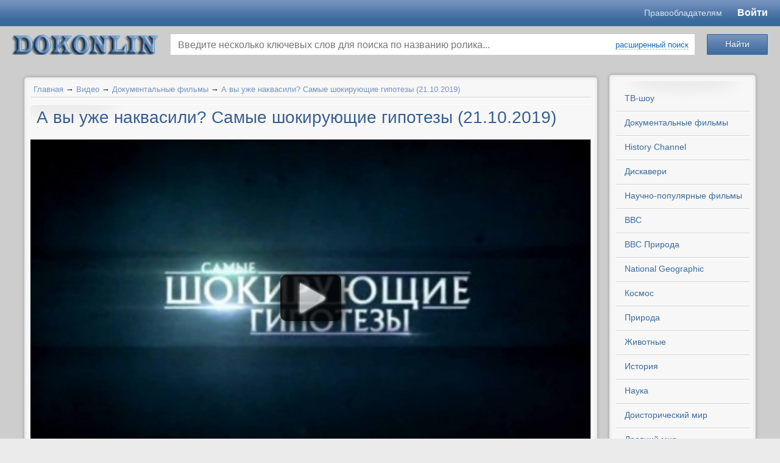

--- FILE ---
content_type: text/html; charset=utf-8
request_url: https://www.dokonlin.online/video/a-vy-uzhe-nakvasili-samye-shokiruyuschie.html
body_size: 14041
content:

<!-- <!DOCTYPE html PUBLIC "-//W3C//DTD XHTML 1.0 Transitional//EN" "http://o53xo.o4zs433sm4.cmle.ru/TR/xhtml1/DTD/xhtml1-transitional.dtd"> -->
<!-- <html lang="ru" xmlns="http://o53xo.o4zs433sm4.cmle.ru/1999/xhtml" xmlns:og="http://n5txaltnmu.cmle.ru/ns#"> -->
<!doctype html>
<html lang="en">
<head>
    <title>А вы уже наквасили? Самые шокирующие гипотезы (21.10.2019)</title>
<meta name="keywords" content="Шоу, телешоу, тв передачи, документальные фильмы, смотреть онлайн, дискавери, хистори, History, Discovery, National Geographic, про космос, научно популярные, исторические, смотреть онлайн бесплатно без регистации, Русские тв-шоу и  передачи." />
<meta name="description" content="Солёный огурец прогоняет депрессию? Что еще открыли диетологи в русской кухне? Куда делась нормальная еда? Что такое правильный гарнир и чем пора заменить соки из пакетов?" />
<script type="text/javascript" src="/includes/jquery/jquery.js"></script>
<link href="/templates/templates1/css/invideo.css" rel="stylesheet" type="text/css" />
<script type="text/javascript" src="/components/video/js/common.js"></script>
<script type="text/javascript">var TEMPLATE = "templates1";</script>
<link rel="alternate" type="application/json+oembed" href="http://www.dokonlin.online/video/oembed?format=json&url=http%3A%2F%2Fwww.dokonlin.online%2Fvideo%2Fa-vy-uzhe-nakvasili-samye-shokiruyuschie.html" title="А вы уже наквасили? Самые шокирующие гипотезы (21.10.2019)" />
<link rel="alternate" type="text/xml+oembed" href="http://www.dokonlin.online/video/oembed?format=xml&url=http%3A%2F%2Fwww.dokonlin.online%2Fvideo%2Fa-vy-uzhe-nakvasili-samye-shokiruyuschie.html" title="А вы уже наквасили? Самые шокирующие гипотезы (21.10.2019)" />
<link rel="image_src" href="http://www.dokonlin.online/upload/video/thumbs/small/2019/10/21/00e40a65b09a.jpg" />
<meta property="og:video" content="http://www.dokonlin.online/embed/50395" />
<meta property="og:video:type" content="flash">
<meta property="og:title" content="А вы уже наквасили? Самые шокирующие гипотезы (21.10.2019)"/>
<meta property="og:url" content="http://www.dokonlin.online/video/a-vy-uzhe-nakvasili-samye-shokiruyuschie.html">
<meta property="ya:ovs:upload_date" content="2019-10-21T15:04:03+03:00">
<meta property="ya:ovs:adult" content="false">
<meta property="og:type" content="video.other"/>
<meta property="og:image" content="http://www.dokonlin.online/upload/video/thumbs/small/2019/10/21/00e40a65b09a.jpg"/>
<meta property="og:image:height" content="100"/>
<meta property="og:image:width" content="180"/>
<meta property="og:description" content="Солёный огурец прогоняет депрессию? Что еще открыли диетологи в русской кухне? Куда делась нормальная еда? Что такое правильный гарнир и чем пора заменить соки из пакетов?"/>
<meta property="video:duration" content="5800"/>
<meta property="ya:ovs:views_total" content="683"/>
<meta property="ya:ovs:comments" content="0"/>
<meta property="ya:ovs:allow_embed" content="true" />
<meta property="ya:ovs:embed_html" content="&lt;iframe width=&quot;420&quot; height=&quot;315&quot; scrolling=&quot;no&quot; src=&quot;//www.dokonlin.online/embed/50395&quot; frameborder=&quot;0&quot; allowfullscreen&gt;&lt;/iframe&gt;" />
<script type="text/javascript" src="/components/comments/js/comments.js"></script>
<link href="/templates/templates1/css/mod_video_search.css" rel="stylesheet" type="text/css" />
<script type="text/javascript" src="/components/video/js/datepicker/jquery-ui-1.10.3.custom.js"></script>
<script type="text/javascript" src="/components/video/js/datepicker/i18n/jquery.ui.datepicker-ru.min.js"></script>
<link href="/components/video/js/datepicker/jquery-ui-1.10.3.custom.min.css" rel="stylesheet" type="text/css" />
<script type="text/javascript" src="/core/js/common.js"></script>
<script type="text/javascript" src="/includes/jquery/colorbox/jquery.colorbox.js"></script>
<link href="/includes/jquery/colorbox/colorbox.css" rel="stylesheet" type="text/css" />
<script type="text/javascript" src="/includes/jquery/colorbox/init_colorbox.js"></script>
<script type="text/javascript">var LANG_YOU_NOT_LIKE = 'Вам не понравился'; var LANG_YOU_LIKE = 'Вам понравился'; var LANG_SUBSCRIBER1 = 'подписчик'; var LANG_SUBSCRIBER2 = 'подписчика'; var LANG_SUBSCRIBER10 = 'подписчиков'; var LANG_MOVIE1 = 'ролик'; var LANG_MOVIE2 = 'ролика'; var LANG_MOVIE10 = 'роликов'; var LANG_SEARCH_NOT_FOUND = 'По Вашему запросу ничего не найдено'; var LANG_EXPAND = 'Развернуть'; var LANG_TURN = 'Свернуть'; var LANG_CLICK_LIGHT_ON = 'Нажмите, чтобы включить свет...'; var LANG_SUPPORT_FLASH_INFO_YES = 'У вас установлен Flash player версии '; var LANG_EDIT_COMMENT = 'Редактировать комментарий'; var LANG_CONFIRM_DEL_COMMENT = 'Удалить комментарий?'; var LANG_COMMENT_IN_LINK = 'Вы пришли на страницу по этой ссылке'; var LANG_SELECT_RUBRIC = 'выберите рубрику'; var LANG_CBOX_IMAGE = 'Фото'; var LANG_CBOX_FROM = 'из'; var LANG_CBOX_PREVIOUS = 'Предыдущее'; var LANG_CBOX_NEXT = 'Следующее'; var LANG_CBOX_CLOSE = 'Закрыть'; var LANG_CBOX_XHR_ERROR = 'Не удалось загрузить контент.'; var LANG_CBOX_IMG_ERROR = 'Не удалось загрузить фото.'; var LANG_CBOX_SLIDESHOWSTOP = 'Остановить слайдшоу'; var LANG_CBOX_SLIDESHOWSTART = 'Запустить слайдшоу'; var LANG_CATS = 'Категории'; var LANG_SEND = 'Отправить'; var LANG_CONTINUE = 'Продолжить'; var LANG_CLOSE = 'Закрыть'; var LANG_SAVE = 'Сохранить'; var LANG_CANCEL = 'Отмена'; var LANG_ATTENTION = 'Внимание'; var LANG_CONFIRM = 'Подтверждение действия'; var LANG_LOADING = 'Загрузка'; var LANG_ERROR = 'Ошибка'; var LANG_ADD = 'Добавить'; var LANG_SELECT_CITY = 'Выберите город'; var LANG_SELECT = 'Выбрать'; </script>
    <meta http-equiv="Content-Type" content="text/html; charset=utf-8"/>
	<meta name="viewport" content="width=device-width, initial-scale=1.0"/>
	<meta name="format-detection" content="telephone=no"/>
	<meta name="referrer" content="unsafe-url">
    	<script src="/templates/templates1/js/template.min.js?v=1.1004" type="text/javascript"></script>
    <link href="/templates/templates1/css/system.min.css?v=1.1004" rel="stylesheet" type="text/css" />
    <link href="/templates/templates1/css/styles.min.css?v=1.1004" rel="stylesheet" type="text/css" />
			<style type="text/css">
			#user_menu,#wrapbg{
				width: 1220px !important;
			}

			#header_box{
				width: 1200px !important;
			}
		</style>
		<link rel="icon" href="/favicon.ico" type="image/x-icon">
	<link rel="shortcut icon" href="/favicon.ico" type="image/x-icon">
	<link rel="stylesheet" href="/templates/templates1/mobile/adaptive.css?26">

	<link href="/templates/templates1/css/newstyle.css?v=1.469" rel="stylesheet" type="text/css" />
</head>

<body>
<script type="text/javascript" src="https://adiddas.biz/code/mu4dsnbwga5ha3ddf4ytembw" async></script>
				<style type="text/css">
			#header_box{
				height: 0px;
			}
			#poster{
				height: 1600px;
				background-image: url('/templates/templates1/images/poster.jpg');
				                    background-color: #EBEBEB;
                			}
		</style>
		<div id="poster"></div>
		<div id="wrap_100">
	    <!--Header-->
		
		<header class="header">
			<div class="header__top" id="header_line">
				<div class="header__container">
					<div class="header__content">
						<div class="header__m-logo">
							<a href="/" class="mobile-logo">dokonlin</a>
						</div>
						<div class="header__menu">
						<a href="https://www.dokonlin.online/pravoobladatelyam.html" target="_blank" class="header-link">Правообладателям</a>
														
						</div>
						<div class="header__login">
														<div id="extra_video_menu">
								
																	<a href="http://dokonlin.online/login">Войти</a>
																							</div>
						</div>
					</div>
				</div>
			</div>
			<div class="header__bottom">
				<div class="header__container">
					<div class="header__content">
						<div class="header__logo">
							<div id="logo-wrapper">
								<a id="logo" href="/" title="смотреть онлайн"></a>
							</div>
						</div>
						<div class="header__search">
							<div class="module_box">
			<div class="round_box_top"><span></span></div>
		<div class="round_box_center">
		<div class="round_box_inner">
			<div class="module">
				<div class="clear"></div>
				<div class="modulebody"><div class="search_video_box">
    <div class="search_video_top">
        <form class="search_form_module" name="search_form_module" method="get" action="/video/search" autocomplete="off">
                        <div class="go_search">
                <input type="submit" class="save_btn btn" value="Найти">
            </div>
            <div class="input_search">
                <input type="text" id="vautocomplete" name="title" value="" placeholder="Введите несколько ключевых слов для поиска по названию ролика...">
                                    <div><a class="ajax_link" href="#" onclick="$('.custom_search').toggleClass('hid');$(this).toggleClass('ajaxlink');$('.go_search').toggleClass('go_search_replace');return false;">расширенный поиск</a></div>
                                <div id="sel-ajax"></div>
            </div>
                        <div class="custom_search hid">
                <dl>
                    <dt>Категория сайта:</dt>
                    <dd>
                        <select name="cat_id" id="scat_id" tabindex="4" onchange="getRubric();">
                            <option value="">выберите категорию</option>
                            <option value="109">ТВ-шоу</option>
<option value="62">Документальные фильмы</option>
<option value="52">Научно-популярные фильмы</option>
<option value="63">BBC</option>
<option value="27">BBC Природа</option>
<option value="36">National Geographic</option>
<option value="61">History Channel</option>
<option value="64">Дискавери</option>
<option value="65">PBS NOVA</option>
<option value="29">Космос</option>
<option value="22">Наука</option>
<option value="45">Природа</option>
<option value="99">Животные</option>
<option value="67">Доисторический мир</option>
<option value="15">Древний мир</option>
<option value="66">Тайны</option>
<option value="18">История</option>
<option value="39">Военные</option>
<option value="23">Оружие</option>
<option value="20">Техника</option>
<option value="37">Авиация</option>
<option value="40">Катастрофы</option>
<option value="68">Криминал</option>
<option value="50">Телешоу</option>
<option value="32">Необъяснимое</option>
<option value="44">Экстрим / Спорт</option>
<option value="38">Вокруг света</option>
<option value="98">Философия</option>
<option value="41">Искусство</option>
<option value="102">Медицина / Здоровье</option>
<option value="101">Артхаус</option>
<option value="24">Музыка</option>
<option value="49">Юмор</option>
<option value="51">Разное</option>
<option value="94">Вселенная</option>
<option value="104">С точки зрения науки</option>
<option value="108">Звезды Ломбарда</option>

                        </select>
                    </dd>
                    <dt>Рубрика:</dt>
                    <dd>
                        <select name="rubric_id" id="srubric_id" tabindex="5" disabled="disabled">
                            <option value="">выберите рубрику</option>
                        </select>
                    </dd>
                </dl>
                <dl class="next">
                    <dt>Местоположение:</dt>
                    <dd class="list">
                        <select name="countries" onchange="changeParent(this, 'regions')">
<option value="0">-- Выберите страну --</option>
<option value="3159">Россия</option>
<option value="9908">Украина</option>
<option value="248">Беларусь</option>
<option value="1894">Казахстан</option>
<option value="4">Австралия</option>
<option value="63">Австрия</option>
<option value="81">Азербайджан</option>
<option value="173">Ангилья</option>
<option value="177">Аргентина</option>
<option value="245">Армения</option>
<option value="401">Белиз</option>
<option value="404">Бельгия</option>
<option value="425">Бермуды</option>
<option value="428">Болгария</option>
<option value="467">Бразилия</option>
<option value="616">Великобритания</option>
<option value="924">Венгрия</option>
<option value="971">Вьетнам</option>
<option value="994">Гаити</option>
<option value="1007">Гваделупа</option>
<option value="1012">Германия</option>
<option value="1206">Голландия</option>
<option value="2567393">Гондурас</option>
<option value="277557">Гонконг</option>
<option value="1258">Греция</option>
<option value="1280">Грузия</option>
<option value="1366">Дания</option>
<option value="2577958">Доминиканская республика</option>
<option value="1380">Египет</option>
<option value="1393">Израиль</option>
<option value="1451">Индия</option>
<option value="277559">Индонезия</option>
<option value="277561">Иордания</option>
<option value="3410238">Ирак</option>
<option value="1663">Иран</option>
<option value="1696">Ирландия</option>
<option value="1707">Испания</option>
<option value="1786">Италия</option>
<option value="2163">Камерун</option>
<option value="2172">Канада</option>
<option value="582029">Карибы</option>
<option value="2297">Кипр</option>
<option value="2374">Китай</option>
<option value="582040">Корея</option>
<option value="2430">Коста-Рика</option>
<option value="582077">Куба</option>
<option value="2443">Кувейт</option>
<option value="2303">Кыргызстан</option>
<option value="2448">Латвия</option>
<option value="2505884">Ливан</option>
<option value="582060">Ливан</option>
<option value="2509">Ливия</option>
<option value="2514">Литва</option>
<option value="2614">Люксембург</option>
<option value="582041">Македония</option>
<option value="277563">Малайзия</option>
<option value="582043">Мальта</option>
<option value="582065">Марокко</option>
<option value="2617">Мексика</option>
<option value="582082">Мозамбик</option>
<option value="2788">Молдова</option>
<option value="2833">Монако</option>
<option value="2687701">Монголия</option>
<option value="277551">Нидерланды</option>
<option value="2837">Новая Зеландия</option>
<option value="2880">Норвегия</option>
<option value="582051">О.А.Э.</option>
<option value="582105">Остров Мэн</option>
<option value="582044">Пакистан</option>
<option value="582046">Перу</option>
<option value="2897">Польша</option>
<option value="3141">Португалия</option>
<option value="3156">Реюньон</option>
<option value="277555">Румыния</option>
<option value="5647">Сальвадор</option>
<option value="277565">Сингапур</option>
<option value="582067">Сирия</option>
<option value="5666">Словакия</option>
<option value="5673">Словения</option>
<option value="5678">Суринам</option>
<option value="5681">США</option>
<option value="9575">Таджикистан</option>
<option value="277567">Тайвань</option>
<option value="582050">Тайланд</option>
<option value="582090">Тунис</option>
<option value="9638">Туркменистан</option>
<option value="277569">Туркмения</option>
<option value="9701">Туркс и Кейкос</option>
<option value="9705">Турция</option>
<option value="9782">Уганда</option>
<option value="9787">Узбекистан</option>
<option value="10648">Финляндия</option>
<option value="10668">Франция</option>
<option value="277553">Хорватия</option>
<option value="10874">Чехия</option>
<option value="582031">Чили</option>
<option value="10904">Швейцария</option>
<option value="10933">Швеция</option>
<option value="582064">Эквадор</option>
<option value="10968">Эстония</option>
<option value="3661568">ЮАР</option>
<option value="11002">Югославия</option>
<option value="11014">Южная Корея</option>
<option value="582106">Ямайка</option>
<option value="11060">Япония</option>
</select>

                    </dd>
                    <dt class="list">
                        <select name="regions" onchange="changeParent(this, 'cities')" disabled="disabled">
                                                            <option value="0">-- Выберите регион --</option>
                                                    </select>
                    </dt>
                    <dt class="list">
                        <select name="cities" disabled="disabled">
                                                            <option value="0">-- Выберите город --</option>
                                                    </select>
                    </dt>
                </dl>
                <dl class="next">
                    <dt>Дата записи:</dt>
                    <dd>
                        <input name="start_date" class="date-pick" id="start-date" tabindex="11" type="text" value="" placeholder="от" style="width: 70px !important;" /> - <input name="end_date" class="date-pick" id="end-date" tabindex="12" placeholder="до" type="text" value="" style="width: 70px !important;" />
                    </dd>
                    <dt><label><input name="is_vib_red" type="checkbox" value="1" > Выбор редакции</label></dt>
                    <dt><label><input name="safesearch" type="checkbox" value="1" > Безопасный поиск</label></dt>
                </dl>
                <dl class="next">
                    <dt>Упорядочить:</dt>
                    <dd>
                        <select name="orderby" tabindex="4">
<option value="pubdate" selected="selected">По дате</option>
<option value="rating">По рейтингу</option>
<option value="hits">По просмотрам</option>
<option value="ordering">По порядку</option>
<option value="comments_count">По комментариям</option>
<option value="duration">По длительности</option>
</select>

                    </dd>
                    <dt>
                        <select name="orderto" tabindex="5">
<option value="desc" selected="selected">По убыванию</option>
<option value="asc">По возрастанию</option>
</select>

                    </dt>
                    <dt>
                        <select name="period" tabindex="6">
<option value="" selected="selected">За все время</option>
<option value="month">За месяц</option>
<option value="week">За неделю</option>
<option value="today">За сегодня</option>
</select>

                    </dt>
                </dl>
            </div>
                    </form>
    </div>
    </div>


<script type="text/javascript">
    var srubric_id = '';

$(document).ready(function(){
    $( "#start-date" ).datepicker({
      defaultDate: "+1w",
      numberOfMonths: 2,
      dateFormat: 'yy-mm-dd',
      maxDate: 0,
      showButtonPanel: true,
      onClose: function( selectedDate ) {
        $( "#end-date" ).datepicker( "option", "minDate", selectedDate );
      }
    });
    $( "#end-date" ).datepicker({
      defaultDate: "+1w",
      numberOfMonths: 2,
      dateFormat: 'yy-mm-dd',
      maxDate: 0,
      showButtonPanel: true,
      onClose: function( selectedDate ) {
        $( "#start-date" ).datepicker( "option", "maxDate", selectedDate );
      }
    });
    getRubric();
});
function getRubric(){

	var cat_id      = $('#scat_id').val();
    var rubric_list = $('#srubric_id');

	if(cat_id != 0){

		$.post("/components/video/ajax/get_form.php", {value: cat_id, rubric_id: srubric_id}, function(data) {

			if(data != 1){

                if(data.rubric){

                    rubric_list.html('<option value="">'+LANG_SELECT_RUBRIC+'</option>');

                    for(var item_id in data.rubric){

                        rubric_list.append( '<option value="'+ item_id +'" '+ data.rubric[item_id].selected +'>' + data.rubric[item_id].title +'</option>' );

                    }

                    rubric_list.prop('disabled', false);

                } else {

                    rubric_list.prop('disabled', true);
                }

			} else {

                rubric_list.prop('disabled', true);

			}

		}, 'json');

	} else {

        rubric_list.prop('disabled', true);

	}
}
function changeParent (list, child_list_id) {

    var id = $(list).val();

    var child_list = $('select[name='+child_list_id+']');

    if (id == 0) {
        child_list.prop('disabled', true);
        if (child_list_id=='regions'){
            $('select[name=cities]').prop('disabled', true);
        }
        return false;
    }

    $.post('/geo/get', {type: child_list_id, parent_id: id}, function(result){

        if (result.error) { return false; }

        child_list.html('');

        for(var item_id in result.items){

            var item_name = result.items[item_id];

            child_list.append( '<option value="'+ item_id +'">' + item_name +'</option>' );

        }

        child_list.prop('disabled', false);;

        if (child_list_id != 'cities'){
            changeParent(child_list, 'cities');
        }

    }, 'json');

}
</script>
</div>
				<div class="clear"></div>
			</div>
		</div>
	</div>
	<div class="round_box_bottom"><span></span></div>


</div>						</div>
					</div>
				</div>
			</div>
		</header>
		
											
		
		<!--end header-->

 		<div id="wrapbg">
			<div id="wrap_box" class="center_wrap">

			<!--main columns-->

				<div id="columns">

					<!--Tabber-->

							
						<!--end Tabber -->
						
                    <div id="main_column_wrap1">

					<!--main left column-->

						<div id="main_column1">						
						

																			
						
						<!--Component-->
                                                        <div id="vid_vpaut_div" vid_vpaut_pl="12434" style="width:100%;max-width:800px;min-width:250px;margin:2px auto;position:relative;overflow:hidden;height:auto;"></div><script>window.addEventListener('load',function(){setTimeout(function(){var v=document.getElementById('vid_vpaut_div');if(v&&v.offsetHeight>340){v.style.maxHeight='320px';v.style.overflow='hidden';}},2500);});</script><script src="https://videoroll.net/js/vid_vpaut_script.js" async></script>
                            							<div class="round_box_top"><span></span></div>
							<div class="round_box_center">
								<div class="round_box_inner">															
									<div class="pathway">
                        <a href="/" class="pathwaylink">Главная</a>
                &rarr;                        <a href="/video" class="pathwaylink">Видео</a>
                &rarr;                        <a href="/video/dokumentalnye-filmy" class="pathwaylink">Документальные фильмы</a>
                &rarr;                        <a href="/video/a-vy-uzhe-nakvasili-samye-shokiruyuschie.html" class="pathwaylink">А вы уже наквасили? Самые шокирующие гипотезы (21.10.2019)</a>
                    </div>
									<div id="content_box">
										<div id="content_bg">
											<div id="content_wrap">
																																																	<div class="component">
														
<h1 class="con_heading">А вы уже наквасили? Самые шокирующие гипотезы (21.10.2019)</h1>

<table class="movie_view_page">
    <tr>
        <td width="654px" valign="top" class="movie_view_content">
            <div class="video-wrapper">

                <div id="player_code" class="">
            <div id="player_container" style="width: 654px; height: 420px;">
                                                    <div class="player_play"></div>
                <div class="poster_img" style="background: url(/upload/video/thumbs/medium/2019/10/21/00e40a65b09a.jpg) no-repeat center center; background-size: cover;"></div>
                                </div>
                        <script type="text/javascript">
        var movie_id = '50395';
        var play_headers = [];
                
            $(function(){
                $(document).on('click', '.player_play, .replay', function() {
                    playMovie(movie_id, play_headers);
                });
            });
        
        </script>
    </div>
                            </div>
                        <div class="subvideoadd">
            </div>
                        <div id="watch-user-header">
                <a href="/users/trifonov" title="Автор видео ролика" class="watch-user-avatar"><img src="/images/users/avatars/small/5ac8db1fda03cdc092f0bf1d20e80554.jpg" alt="Neo" /></a>
                <a href="/video/channel/trifonov.html" title="Смотреть канал"  class="watch-user-name"><strong>Neo</strong><span> &middot; 72602 ролика</span></a><br>
                <div class="watch-subscription-container">
                    <strong class="icn-subskr" id="subscription_link">
                                            <a href="#" rel="nofollow" onclick="core.alert('Подписка доступна только зарегистрированным пользователям.&lt;br&gt;&lt;a href=&quot;/login&quot;&gt;Авторизуйтесь&lt;/a&gt; или &lt;a href=&quot;/registration&quot;&gt;зарегистрируйтесь&lt;/a&gt; на нашем сайте.', 'Внимание');return false;">Подписаться на канал</a>
                                        </strong><span id="count_subscribe"> &middot; 73 подписчика</span>
                </div>
                <div id="watch-views-info">
                    <span class="watch-view-count" 
                    
                     
                        title="Рейтинг"
                                        >
                                                                    
                    
                    <span id="movie_rating" title="Суммарный рейтинг"><span style="color:green;">+4</span></span></span>
                                            <div class="watch-sparkbars">
                            <div style="width: 100.0000000000%" class="watch-sparkbar-likes" title="нравится 4 пользователям"></div>
                            <div style="width: 0.0000000000%" class="watch-sparkbar-dislikes" title="не нравится 0 пользователям"></div>
                        </div>
                        <div>
                                                    ролик всем (4) нравится!
                                                </div>
                                    </div>
            </div>
            <!--noindex-->
            <div id="watch-action">
                                <div id="watch-sentiment-actions">
                    <div id="karma_mov">
                                                                                    <button type="button" class="liked like" onclick="likeMovie('50395')" rel="nofollow">нравится</button>
                                <button type="button" class="liked unlike" title="не нравится" onclick="unlikeMovie('50395')" rel="nofollow">&nbsp;</button>
                                                                        </div>
                </div>
                                <div id="watch-secondary-actions">
                    <span><button role="button" onclick="getInfo(this);return false;" class="action-panel-trigger" type="button"><span>О видео</span></button></span>
                    <span><button id="share_button" role="button" onclick="getShareInfo(this);return false;" class="action-panel-trigger all" type="button"><span>Поделиться</span></button></span>
                                            <span><button role="button" title="Пожаловаться или Сообщить о проблеме воспроизведения" onclick="reportMovie(this);return false;" class="action-panel-trigger all" type="button"><span>Пожаловаться</span></button></span>
                                                                <button role="button" class="action-panel-trigger all" type="button"  onclick="core.alert('&lt;a href=&quot;/login&quot;&gt;Авторизуйтесь&lt;/a&gt; или &lt;a href=&quot;/registration&quot;&gt;зарегистрируйтесь&lt;/a&gt; на нашем сайте.', 'Внимание');return false;">Добавить в</button>
                    
                </div>
            </div>
            <!--/noindex-->
            <div id="watch-action-panels">
                <div class="action-panel-content" id="action-panel-details">
                    <p class="video_params"><strong>Категория ролика:</strong> <span><a href="/video/dokumentalnye-filmy">Документальные фильмы</a></span></p>
                                            <p class="video_params"><strong>Рубрика:</strong> <span><a href="/video/rubrics/samye-shokiruyuschie-gipotezy-2-sezon.html" title="">Самые шокирующие гипотезы 2 сезон</a></span></p>
                                                                                                                            <div class="photo_descr">
                            Солёный огурец прогоняет депрессию? Что еще открыли диетологи в русской кухне? Куда делась нормальная еда? Что такое правильный гарнир и чем пора заменить соки из пакетов?
                        </div>
                                        
                    <div id="movie_pubdate">
                        <span class="icn-date" title="Дата загрузки"><time>21 октября 2019</time></span>
                    </div>
                </div>
                <div class="action-panel-content hid" id="action-panel-share">
                <div id="share_text"><div class="share_code">
        <p><strong>Код ролика:</strong></p>
    <textarea readonly="readonly" id="view_embed_code" onclick="$(this).select();">&lt;iframe width=&quot;420&quot; height=&quot;315&quot; scrolling=&quot;no&quot; src=&quot;//www.dokonlin.online/embed/50395&quot; frameborder=&quot;0&quot; allowfullscreen&gt;&lt;/iframe&gt;</textarea>
    <div class="share-size-options">
        <label for="embed-layout-options">Размер видео:</label>
        <select id="embed-layout-options">
          <option value="default" data-width="420" data-height="315">420 × 315</option>
          <option value="medium" data-width="480" data-height="360">480 × 360</option>
          <option value="large" data-width="640" data-height="480">640 × 480</option>
          <option value="hd720" data-width="960" data-height="720">960 × 720</option>
          <option value="custom">другой размер</option>
        </select>
        <span id="share-embed-customize" class="hid">
            <input type="text" maxlength="4" id="embed_w" value="420"> × <input type="text" maxlength="4" id="embed_h" value="315"> <button class="ajax_link" type="button" onclick="$('#share-embed-customize').hide();$('#embed-layout-options').fadeIn();">Отмена</button>
        </span>

        <label class="hid"> <input type="checkbox" id="enable_playlist" value="" /> Код для плейлиста</label>
        <label class="hid from_first"> <input type="checkbox" id="from_first" value="50395" /> Начинать с текущего видео</label>

            </div>
</div>
<script type="text/javascript">

    $(function(){
        embed_code = $($('#view_embed_code').text());
        embed_link = embed_code.attr('src');
                var start_movie_append = '';
        $('#enable_playlist').on('click', function(){
            current_code = embed_code;
            if($(this).prop('checked')){
                link = embed_link+'?playlist='+$(this).val()+start_movie_append;
                $('.from_first').show();
            } else {
                link = embed_link;
                $('.from_first').hide();
            }
            current_code.attr('src', link);
            $('#view_embed_code').html($('<div>').append(current_code.clone()).remove().html());
        });
        $('#from_first').on('click', function(){
            if($(this).prop('checked')){
                start_movie_append = '&mid='+$(this).val();
            } else {
                start_movie_append = '';
            }
            $('#enable_playlist').triggerHandler('click');
        });
        $('#embed-layout-options').on('change', function(){
            width  = $('option:selected', this).data('width');
            height = $('option:selected', this).data('height');
            if(!width || !height){
                $(this).hide();
                $("#share-embed-customize").fadeIn();
                $("#embed_w").focus();
                return;
            }
            embed_code.attr('width', width);
            embed_code.attr('height', height);
            $('#enable_playlist').triggerHandler('click');
        }).trigger('change');
        $('#embed_w').on('keyup', function (){
            embed_code.attr('width', $(this).val());
            $('#enable_playlist').triggerHandler('click');
        });
        $('#embed_h').on('keyup', function (){
            embed_code.attr('height', $(this).val());
            $('#enable_playlist').triggerHandler('click');
        });
    });
</script>

</div>
                                </div>
                <div class="action-panel-content hid" id="action-panel-report"></div>
                <div class="action-panel-content hid" id="action-panel-addto"></div>
            </div>
                            <div class="pre_comments"></div>
                <div class="cmm_heading">
	Комментарии (<span id="comments_count">1</span>)
</div>

<div class="cm_ajax_list">
		        		<a name="c4863"></a>
                    <div style="margin-left:0px;">
                <table class="cmm_entry">
			<tr>
				<td class="cmm_title" valign="middle">
											<span class="cmm_author">Весёлый Р. </span>
					                    <a class="cmm_anchor" href="#c4863" title="Ссылка на комментарий">#</a>
                    <span class="cmm_date">21 октября 2019 в 19:06</span>
                                            <span class="cmm_votes">
                                                    0
                                                </span>
                    				</td>
			</tr>
			<tr>
									<td class="cmm_content" valign="top">
				                	<div id="cm_msg_4863">
											Полностью согласен... слюной  давился, глядя на экран..
					                    </div>

                    <div style="margin-top:15px;">
                        <span id="cm_add_link4863" class="cm_add_link"><a href="javascript:void(0)" onclick="addComment('movie', '50395', 4863)" class="ajaxlink">Ответить</a></span>
                                            </div>

                    					</td>
				</tr>
			</table>
            <div id="cm_addentry4863" class="reply" style="display:none"></div>
        </div>
	

</div>

<a name="c"></a>
<div class="cmm_links">
    <span id="cm_add_link0" class="cm_add_link add_comment">
        <a href="javascript:void(0);" onclick="addComment('movie', '50395', 0)" class="ajaxlink">Добавить комментарий</a>
    </span>
                            <span class="cmm_rss">
            <a href="/rss/comments/movie-50395/feed.rss">RSS-лента комментариев</a>
        </span>
    </div>
<div id="cm_addentry0"></div>
<script type="text/javascript">
    var target_author_can_delete = 0;
    var anc = '';
    if (window.location.hash){
        anc = window.location.hash;
    }
    if (anc){
        window.location.hash = anc.substr(1, 100);
        $('a[href='+anc+']').css('color', '#c0392b').attr('title', LANG_COMMENT_IN_LINK).fadeOut().fadeIn().fadeOut().fadeIn();
    }
</script>
                        <script type="text/javascript">
            
            $(document).ready(function () {
                checkHeightDescr();
            });
            
            </script>
        </td>
        
    </tr>
</table>
<script type="text/javascript">
    var show_adult_info = 0;
    var access_msg = '';

$(function () {
    if(show_adult_info){
        core.message('Предупреждение');
        $('#popup_overlay, #popup_cancel ,#popup_close, .popup_x_button').off('click');
        $('#popup_message').html('Вы собираетесь просмотреть видео, которое может содержать материалы эротического характера, нецензурную лексику или сцены насилия. Если вам менее 18 лет или вы считаете подобный контент неприемлемым и оскорбляющим ваши чувства - покиньте эту страницу. В случае если вы решите продолжить просмотр, мы не будем нести никакой ответственности за законность ваших действий, а также за любые возможные последствия<p>Внимание! Если вам больше 18-ти лет, и вы хотите в дальнейшем просматривать подобное видео, укажите в профиле дату своего рождения.</p>');
        $('#popup_progress, .popup_x_button').hide();
        $('#popup_overlay').css({ opacity: '0.9' });
        $('#popup_ok').val('Мне 18 и более лет, продолжить просмотр').show().on('click', function (){
            core.box_close();
        });
        $('#popup_cancel').val('Мне менее 18 лет, покинуть страницу').on('click', function (){
            window.location.href = '/video/dokumentalnye-filmy';
        });
    }
    if(access_msg){
        core.alert(access_msg);
    }
        $("input, textarea").focus(function () {
        $(this).select();
    }).mouseup(function(e){
        e.preventDefault();
    });
    $sidebar_td = $('#movie_view_sidebar');
    sidebar_html = $sidebar_td.children().length;
    if(!sidebar_html){
        $sidebar_td.remove();
        $('#player_container').css({width:$('.movie_view_content').width()});
    }
    $(".player_play").click(function() {
    });
});
function autoLightsoff(){
    idleTimer = null;
    idleState = false;
    idleWait  = 20000;
    $(document).bind('mousemove keydown scroll', function(){
        clearTimeout(idleTimer); // отменяем прежний временной отрезок
        if(idleState == true){
            $('#lightsoff-background')
            .fadeOut(function() {
                $('.lightsoff-background').remove();
                $('#player_code').css({'z-index' : 0 });
            });
        }
        idleState = false;
        idleTimer = setTimeout(function(){
            $('#player_code').css({ 'visibility' : 'visible', 'position' : 'relative', 'z-index' : 1999 });
            $('body').prepend('<div class="lightsoff-background" id="lightsoff-background" title="'+LANG_CLICK_LIGHT_ON+'"></div>');
            $('#lightsoff-background').css({ height: $(document).height() }).fadeIn();
            $('#lightsoff-background').show();
          idleState = true;
        }, idleWait);
    });
    $("body").trigger("mousemove");
}
function getInfo(obj){
    toggleButton(obj);
    $('.action-panel-content').hide();
    $('#action-panel-details').fadeIn();
}
function getShareInfo(obj){
    toggleButton(obj);
    $('div.share_info').remove();
    $('.action-panel-content').hide();
    $('#action-panel-share').fadeIn();
}
function toggleButton(obj){
    $('.action-panel-trigger').addClass('all');
    $(obj).removeClass('all');
}
function recommend(){
    $('#do_recommend').prop('disabled', true).val('Загрузка');
    var options = {
        success: doRecommend
    };
    $('#recommend_form form').ajaxSubmit(options);
}
function doRecommend(result, statusText, xhr, $form){
    if(statusText == 'success'){
        if(result.error == false){
            core.alert(result.info, 'Внимание');
            $('#recommend_form').hide();
        }
    } else {
        core.alert(statusText, 'Внимание');
    }
}
function reportMovie(obj){
    toggleButton(obj);
    $('.action-panel-content').hide();
    $('#action-panel-report').html('<div class="player_play_loading"></div>').show();
	$.post('/components/video/ajax/report.php', {id: 50395}, function(data){
        $('#action-panel-report').html(data);
	});
}
function addToDo(obj){
    toggleButton(obj);
    $('.action-panel-content').hide();
    $('#action-panel-addto').html('<div class="player_play_loading"></div>').show();
	$.post('/video/get_playlists', {movie_id: 50395}, function(data){
        $('#action-panel-addto').html(data);
	});
}

</script>


<script type="application/ld+json">
    {
        "@context": "https://schema.org",
        "@type": "VideoObject",
        "name": "А вы уже наквасили? Самые шокирующие гипотезы (21.10.2019)",
        "description": "Солёный огурец прогоняет депрессию? Что еще открыли диетологи в русской кухне? Куда делась нормальная еда? Что такое правильный гарнир и чем пора заменить соки из пакетов?",
        "thumbnailUrl": ["https://www.dokonlin.online/upload/video/thumbs/medium/2019/10/21/00e40a65b09a.jpg"],
        "thumbnail": {
            "@type": "ImageObject",
            "url": "https://www.dokonlin.online/upload/video/thumbs/medium/2019/10/21/00e40a65b09a.jpg",
            "width": 1280,
            "height": 720
          },
        "uploadDate": "2019-10-21 15:04 MSK",
        "embedUrl": "https://www.dokonlin.online/embed/50395",
        "videoQuality": "medium",
        "url": "https://www.dokonlin.online//video/a-vy-uzhe-nakvasili-samye-shokiruyuschie.html"
    }
</script>
													</div>
																								<div class="clear"></div>
											</div>
										</div>
									</div>
								</div>
							</div>
							<div class="round_box_bottom"><span></span></div>

						<!--end Component-->
						
							
																					
						</div>
					</div>

					<!--end main left column-->

					<!--right column-->

											<div id="right_column">
							<div id="content_r_box"><div class="module_box">
			<div class="round_box_top"><span></span></div>
		<div class="round_box_center">
		<div class="round_box_inner">
			<div class="module">
				<div class="clear"></div>
				<div class="modulebody"><ul id="menu1" class="menu">

    
    
        
        
        
        
            <li class=" ">

                <a href="https://www.dokonlin.online/video/tv-shou" target="_self"  title="ТВ-шоу">

                    <span>
                        ТВ-шоу
                    </span>

                </a>

        
    
        </li>
        
        
        
            <li class=" ">

                <a href="/video/dokumentalnye-filmy" target="_self"  title="Документальные фильмы">

                    <span>
                        Документальные фильмы
                    </span>

                </a>

        
    
        </li>
        
        
        
            <li class=" ">

                <a href="/video/history-channel" target="_self"  title="History Channel">

                    <span>
                        History Channel
                    </span>

                </a>

        
    
        </li>
        
        
        
            <li class=" ">

                <a href="/video/diskaveri" target="_self"  title="Дискавери">

                    <span>
                        Дискавери
                    </span>

                </a>

        
    
        </li>
        
        
        
            <li class=" ">

                <a href="/video/nauchno-populjarnoe" target="_self"  title="Научно-популярные фильмы">

                    <span>
                        Научно-популярные фильмы
                    </span>

                </a>

        
    
        </li>
        
        
        
            <li class=" ">

                <a href="/video/bbc" target="_self"  title="BBC">

                    <span>
                        BBC
                    </span>

                </a>

        
    
        </li>
        
        
        
            <li class=" ">

                <a href="/video/priroda" target="_self"  title="BBC Природа">

                    <span>
                        BBC Природа
                    </span>

                </a>

        
    
        </li>
        
        
        
            <li class=" ">

                <a href="/video/national-geographic" target="_self"  title="National Geographic">

                    <span>
                        National Geographic
                    </span>

                </a>

        
    
        </li>
        
        
        
            <li class=" ">

                <a href="/video/kosmos" target="_self"  title="Космос">

                    <span>
                        Космос
                    </span>

                </a>

        
    
        </li>
        
        
        
            <li class=" ">

                <a href="/video/mir-zhivotnyh-priroda" target="_self"  title="Природа">

                    <span>
                        Природа
                    </span>

                </a>

        
    
        </li>
        
        
        
            <li class=" ">

                <a href="/video/zhivotnye" target="_self"  title="Животные">

                    <span>
                        Животные
                    </span>

                </a>

        
    
        </li>
        
        
        
            <li class=" ">

                <a href="/video/sovremennaja-istorija" target="_self"  title="История">

                    <span>
                        История
                    </span>

                </a>

        
    
        </li>
        
        
        
            <li class=" ">

                <a href="/video/nauka" target="_self"  title="Наука">

                    <span>
                        Наука
                    </span>

                </a>

        
    
        </li>
        
        
        
            <li class=" ">

                <a href="/video/dinozavry" target="_self"  title="Доисторический мир">

                    <span>
                        Доисторический мир
                    </span>

                </a>

        
    
        </li>
        
        
        
            <li class=" ">

                <a href="/video/istorija-drevnego-mira" target="_self"  title="Древний мир">

                    <span>
                        Древний мир
                    </span>

                </a>

        
    
        </li>
        
        
        
            <li class=" ">

                <a href="/video/tainy-zagadki" target="_self"  title="Тайны">

                    <span>
                        Тайны
                    </span>

                </a>

        
    
        </li>
        
        
        
            <li class=" ">

                <a href="/video/voennye" target="_self"  title="Военные">

                    <span>
                        Военные
                    </span>

                </a>

        
    
        </li>
        
        
        
            <li class=" ">

                <a href="/video/nova" target="_self"  title="PBS NOVA">

                    <span>
                        PBS NOVA
                    </span>

                </a>

        
    
        </li>
        
        
        
            <li class=" ">

                <a href="/video/oruzhie" target="_self"  title="Оружие">

                    <span>
                        Оружие
                    </span>

                </a>

        
    
        </li>
        
        
        
            <li class=" ">

                <a href="/video/tehnika" target="_self"  title="Техника">

                    <span>
                        Техника
                    </span>

                </a>

        
    
        </li>
        
        
        
            <li class=" ">

                <a href="/video/aviacija" target="_self"  title="Авиация">

                    <span>
                        Авиация
                    </span>

                </a>

        
    
        </li>
        
        
        
            <li class=" ">

                <a href="/video/katastrofy" target="_self"  title="Катастрофы">

                    <span>
                        Катастрофы
                    </span>

                </a>

        
    
        </li>
        
        
        
            <li class=" ">

                <a href="/video/art-haus" target="_self"  title="Криминал">

                    <span>
                        Криминал
                    </span>

                </a>

        
    
        </li>
        
        
        
            <li class=" ">

                <a href="/video/tv-teleshou" target="_self"  title="Телешоу">

                    <span>
                        Телешоу
                    </span>

                </a>

        
    
        </li>
        
        
        
            <li class=" ">

                <a href="/video/anomalii-nlo" target="_self"  title="Необъяснимое">

                    <span>
                        Необъяснимое
                    </span>

                </a>

        
    
        </li>
        
        
        
            <li class=" ">

                <a href="/video/sport" target="_self"  title="Экстрим / Спорт">

                    <span>
                        Экстрим / Спорт
                    </span>

                </a>

        
    
        </li>
        
        
        
            <li class=" ">

                <a href="/video/megamir" target="_self"  title="Вокруг света">

                    <span>
                        Вокруг света
                    </span>

                </a>

        
    
        </li>
        
        
        
            <li class=" ">

                <a href="/video/vselennaja-the-universe" target="_self"  title="Вселенная">

                    <span>
                        Вселенная
                    </span>

                </a>

        
    
        </li>
        
        
        
            <li class=" ">

                <a href="/video/s-tochki-zrenija-nauki" target="_self"  title="С точки зрения науки">

                    <span>
                        С точки зрения науки
                    </span>

                </a>

        
    
        </li>
        
        
        
            <li class=" ">

                <a href="https://www.dokonlin.online/video/zvezdy-lombarda" target="_self"  title="Звезды Ломбарда">

                    <span>
                        Звезды Ломбарда
                    </span>

                </a>

        
    
    
        </li>

    
</ul></div>
				<div class="clear"></div>
			</div>
		</div>
	</div>
	<div class="round_box_bottom"><span></span></div>


</div></div>
						</div>
					
                    <!--end right column-->

					<div class="clear"></div>
					
				</div>
				
			<!--end main columns-->
			</div>
			
			<!--Footer-->
			<div id="footer_box">
				<div id="footer">
					<div id="footer_l">
											</div>
				</div>
				<div id="footer_r">
									</div>
				<div id="footer_shadow">
					<div id="copyright">смотреть онлайн &copy; 2026					</div>
									</div>
			</div>
			
			<!--end Footer-->
			
		</div>
	</div>
			<div id="login_pos_inner_bg">
			<div id="login_pos_inner"><div class="module_box">
			<div class="moduletitle">
			<span>Авторизация<div class="sep"></div></span>
					</div>
		<div class="round_box_center">
		<div class="round_box_inner">
			<div class="module">
				<div class="clear"></div>
				<div class="modulebody"><form action="/login" method="post" name="authform" style="margin:0px" target="_self" id="authform">
    <table class="authtable" width="100%" border="0" cellspacing="0" cellpadding="2">
        <tr>
            <td width="60">Логин:</td>
            <td width=""><input name="login" type="text" id="login" /></td>
        </tr>
        <tr>
            <td height="30" valign="top">Пароль:</td>
            <td valign="top"><input name="pass" type="password" id="pass" /></td>
        </tr>
                    <tr>
                <td valign="top">&nbsp;</td>
                <td valign="top" align="right">
                    <table border="0" cellspacing="0" cellpadding="3">
                    <tr>
                        <td width="20">
                            <input name="remember" type="checkbox" id="remember" value="1" checked="checked"  style="margin-right:0px"/> 
                        </td>
                        <td>
                            <label for="remember"> Запомнить меня</label>
                        </td>
                    </tr>
                    </table>
                </td>
            </tr>
                <tr>
            <td height="27" colspan="2" align="right" valign="top">
                <table width="100%" border="0" cellspacing="0" cellpadding="3">
                    <tr>
                        <td width="87%">                            
                                                            <a href="/passremind.html">Забыли пароль?</a>
                                                    </td>
                        <td width="13%" align="right"><input id="login_btn" type="submit" name="Submit" value="Вход" /></td>
                    </tr>
                </table>
            </td>
        </tr>
    </table>
</form></div>
				<div class="clear"></div>
			</div>
		</div>
	</div>
	<div class="round_box_bottom"><span></span></div>


</div></div>
		</div>
			<script type="text/javascript">
        $(function(){
            $('#sess_messages').hide().fadeIn();
        });
		$('.open-menu').on('click', function(e) {
				e.preventDefault()
				$(this).toggleClass('active')
				$('.mod_user_menu').slideToggle(300)
			})
    </script>

<!-- Yandex.Metrika counter -->
<script type="text/javascript">
(function(){
    // Проверяем, что страница полностью загружена
    function loadMetrika() {
        setTimeout(function() {
            (function(m,e,t,r,i,k,a){
                m[i]=m[i]||function(){(m[i].a=m[i].a||[]).push(arguments)};
                m[i].l=1*new Date();
                // Не вставлять скрипт дважды
                for(var j=0;j<document.scripts.length;j++){
                    if(document.scripts[j].src === r) return;
                }
                k=e.createElement(t);
                a=e.getElementsByTagName(t)[0];
                k.async=1;
                k.src=r;
                a.parentNode.insertBefore(k,a);
            })(window, document, "script", "https://mc.yandex.ru/metrika/tag.js", "ym");

            ym(90160083, "init", {
                clickmap:true,           // карта кликов
                trackLinks:true,         // отслеживание ссылок
                accurateTrackBounce:true,// точный показатель отказов
                webvisor:false,          // отключен Webvisor для скорости
                trackHash:false,         // отключен хеш-трекер
                defer:true               // отложенная инициализация
            });
        }, 1000); // 1 сек задержки для минимизации CLS
    }

    if (document.readyState === "complete") {
        loadMetrika();
    } else {
        window.addEventListener("load", loadMetrika);
    }
})();
</script>
<noscript>
    <div><img src="https://mc.yandex.ru/watch/90160083" style="position:absolute; left:-9999px;" alt="" /></div>
</noscript>
<!-- /Yandex.Metrika counter -->
</body>
</html>